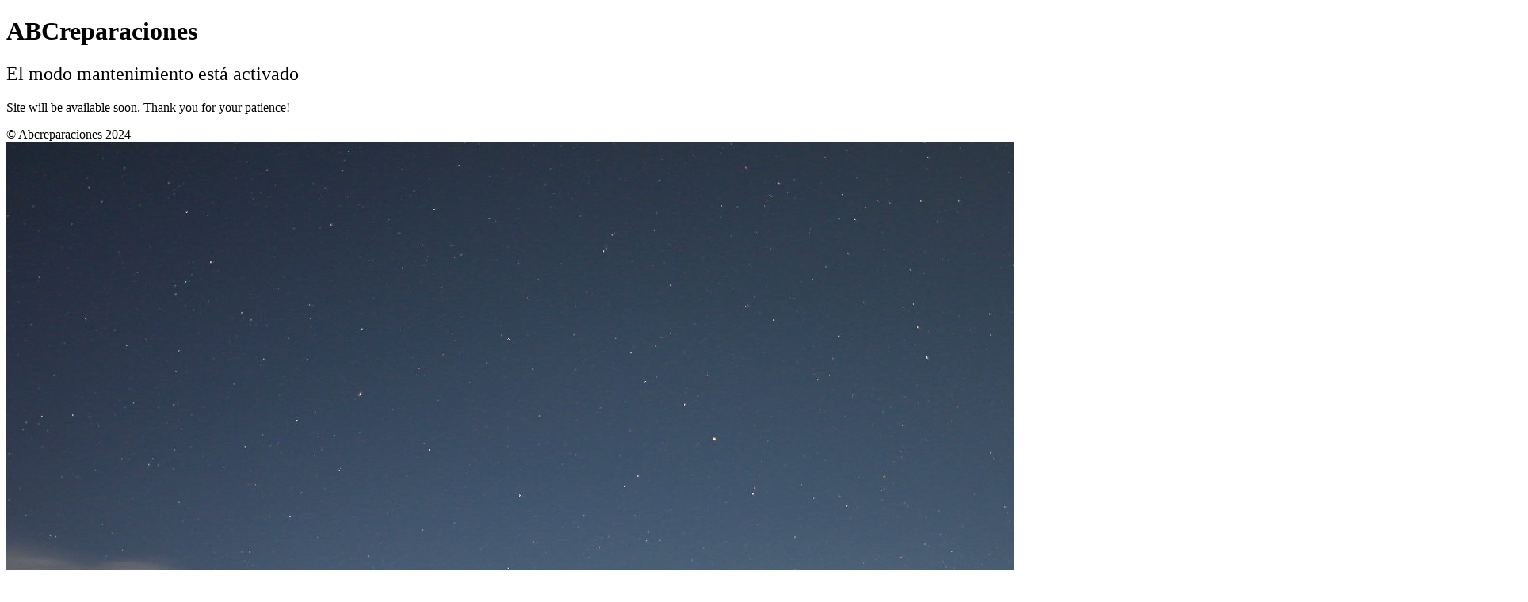

--- FILE ---
content_type: text/html;charset=UTF-8
request_url: https://abcreparaciones.com/product-tag/soporte-mesa-para-tablet/
body_size: 1294
content:
<!DOCTYPE html>
<html lang="es">
<head>
<meta charset="UTF-8">
	
	<title>Site is undergoing maintenance</title>	<link rel="icon" href="https://abcreparaciones.com/wp-content/uploads/2024/04/favicom-abcreparaciones.com_-100x100.png" sizes="32x32" />
<link rel="icon" href="https://abcreparaciones.com/wp-content/uploads/2024/04/favicom-abcreparaciones.com_.png" sizes="192x192" />
<link rel="apple-touch-icon" href="https://abcreparaciones.com/wp-content/uploads/2024/04/favicom-abcreparaciones.com_.png" />
<meta name="msapplication-TileImage" content="https://abcreparaciones.com/wp-content/uploads/2024/04/favicom-abcreparaciones.com_.png" />
	<meta name="viewport" content="width=device-width, maximum-scale=1, initial-scale=1, minimum-scale=1">
	<meta name="description" content="Professional Spares"/>
	<meta http-equiv="X-UA-Compatible" content="" />
	<meta property="og:site_name" content="ABCreparaciones - Professional Spares"/>
	<meta property="og:title" content="Site is undergoing maintenance"/>
	<meta property="og:type" content="Maintenance"/>
	<meta property="og:url" content="https://abcreparaciones.com"/>
	<meta property="og:description" content="Site will be available soon. Thank you for your patience!"/>
		<link rel="profile" href="http://gmpg.org/xfn/11" />
	<link rel="pingback" href="https://abcreparaciones.com/xmlrpc.php" />
	

    
    <!--[if IE]><script type="text/javascript" src="https://abcreparaciones.com/wp-content/plugins/maintenance/load/js/jquery.backstretch.min.js"></script><![endif]--></head>

<body data-cmplz=1 class="maintenance">

<div class="main-container">
	<div class="preloader"><i class="fi-widget" aria-hidden="true"></i></div>	<div id="wrapper">
		<div class="center logotype">
			<header>
				<div class="logo-box istext" rel="home"><h1 class="site-title">ABCreparaciones</h1></div>			</header>
		</div>
		<div id="content" class="site-content">
			<div class="center">
                <h2 class="heading font-center" style="font-weight:300;font-style:normal">El modo mantenimiento está activado</h2><div class="description" style="font-weight:300;font-style:normal"><p>Site will be available soon. Thank you for your patience!</p>
</div>			</div>
		</div>
	</div> <!-- end wrapper -->
	<footer>
		<div class="center">
			<div style="font-weight:300;font-style:normal">© Abcreparaciones 2024</div>		</div>
	</footer>
					<picture class="bg-img">
						<img class="skip-lazy" src="https://abcreparaciones.com/wp-content/uploads/2024/02/mt-sample-background.jpg">
		</picture>
	</div>

	<div class="login-form-container">
		<input type="hidden" id="mtnc_login_check" name="mtnc_login_check" value="b9031886fd" /><input type="hidden" name="_wp_http_referer" value="/product-tag/soporte-mesa-para-tablet/" /><form id="login-form" class="login-form" method="post"><label>User Login</label><span class="login-error"></span><span class="licon user-icon"><input type="text" name="log" id="log" value="" size="20" class="input username" placeholder="Nombre de usuario" /></span><span class="picon pass-icon"><input type="password" name="pwd" id="login_password" value="" size="20" class="input password" placeholder="Contraseña" /></span><a class="lost-pass" href="https://abcreparaciones.com/wp-login.php?action=lostpassword">Lost Password</a><input type="submit" class="button" name="submit" id="submit" value="Login" /><input type="hidden" name="is_custom_login" value="1" /><input type="hidden" id="mtnc_login_check" name="mtnc_login_check" value="b9031886fd" /><input type="hidden" name="_wp_http_referer" value="/product-tag/soporte-mesa-para-tablet/" /></form>		    <div id="btn-open-login-form" class="btn-open-login-form">
        <i class="fi-lock"></i>

    </div>
    <div id="btn-sound" class="btn-open-login-form sound">
        <i id="value_botton" class="fa fa-volume-off" aria-hidden="true"></i>
    </div>
    	</div>





<!--Cached with Swift Performance-->
</body>
</html>
